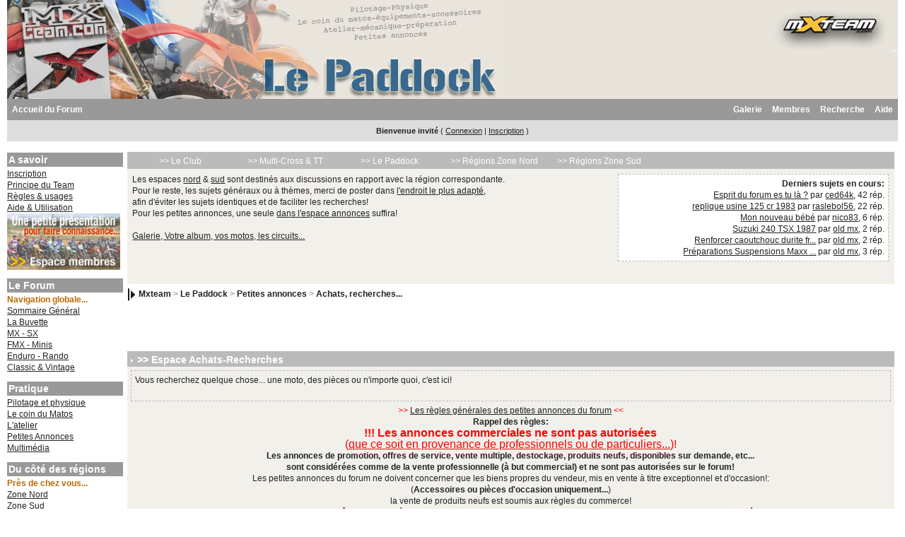

--- FILE ---
content_type: text/html; charset=ISO-8859-1
request_url: http://www.mxteam.com/forums/index.php?s=f01fa00833c14a0174580371120949e8&showforum=47
body_size: 10370
content:
<!DOCTYPE html PUBLIC "-//W3C//DTD XHTML 1.0 Transitional//EN" "http://www.w3.org/TR/xhtml1/DTD/xhtml1-transitional.dtd"> 
<html xml:lang="en" lang="en" xmlns="http://www.w3.org/1999/xhtml">
<head>
<meta http-equiv="content-type" content="text/html; charset=iso-8859-1" />
<link rel="shortcut icon" href="favicon.ico" />
<title>Mxteam -> Achats, recherches... - Le paddock, mécanique, préparation, pièces, accessoires, pilotage, petites annonces...!</title>
<meta name="description" content="forum communautaire motocross et tout-terrain, information, actualité, mxforum.fr, supercross, Off-Road MX vintage TT">
<meta name="keywords" content="motocross, forum mx, mx team, mxteam, moto, enduro, off-road, forum tout-terrain, mx, supercross, sx, mxgp, mondial mx, freestyle, fmx, sidecarcross, ffm, ufolep, ligues, actualite du motocross, forum motocross, vintage mx, junior,elite, cadet, veteran, mini vert, family cross, motocross a l'ancienne">
<meta name="Author" content="jeanjacques _arobase_ mxteam.com">
<meta name="Copyright" content="jean-jacques Loriau - mxteam.com">
 
<style type="text/css" media="all">

@import url(http://www.mxteam.com/forums/style_images/css_27.css);

</style>
 
</head> 
<body>
<!--ipb.javascript.start-->
<script type="text/javascript">
 //<![CDATA[
 var ipb_var_st            = "0";
 var ipb_lang_tpl_q1       = "Veuillez saisir un numéro de page à atteindre entre 1 et";
 var ipb_var_s             = "92636b8491c6de053bbc6c38cc796219";
 var ipb_var_phpext        = "php";
 var ipb_var_base_url      = "http://www.mxteam.com/forums/index.php?s=92636b8491c6de053bbc6c38cc796219&";
 var ipb_var_image_url     = "style_images/ip.boardMX08";
 var ipb_input_f           = "47";
 var ipb_input_t           = "0";
 var ipb_input_p           = "0";
 var ipb_var_cookieid      = "";
 var ipb_var_cookie_domain = ".mxteam.com";
 var ipb_var_cookie_path   = "/";
 var ipb_md5_check         = "880ea6a14ea49e853634fbdc5015a024";
 var ipb_new_msgs          = 0;
 var use_enhanced_js       = 1;
 var use_charset           = "iso-8859-1";
 var ipb_myass_chars_lang  = "Pas assez de caract&egrave;res";
 var ajax_load_msg		   = "Chargement du contenu...";
 //]]>
</script>
<script type="text/javascript" src='jscripts/ips_ipsclass.js'></script>
<script type="text/javascript" src='jscripts/ipb_global.js'></script>
<script type="text/javascript" src='jscripts/ips_menu.js'></script>
<script type="text/javascript" src='style_images/ip.boardMX08/folder_js_skin/ips_menu_html.js'></script>
<script type="text/javascript" src='cache/lang_cache/fr00746/lang_javascript.js'></script>
<script type="text/javascript">
//<![CDATA[
var ipsclass = new ipsclass();
ipsclass.init();
ipsclass.settings['do_linked_resize'] = parseInt( "1" );
ipsclass.settings['resize_percent']   = parseInt( "50" );
//]]>
</script>
<!--ipb.javascript.end-->
	<div id="logostrip"><a href='http://www.mxteam.com/forums/index.php?s=92636b8491c6de053bbc6c38cc796219&amp;'><!--ipb.logo.start--><img src='style_images/ip.boardMX08/logo-mxteam.png' style='vertical-align:top' alt='mxteam.com' border='0' /><!--ipb.logo.end--></a>
              <div id="banniere"><a href="http://www.mxteam.com/forums/index.php?autocom=gallery"><!--banniere.start--><img src='style_images/ip.boardMX08/bannierephotos1.png' style='vertical-align:top' alt='mxteam' border='0' /><!--banniere.end--></a></div>
        </div>
	<div id="submenu">
		<!--ipb.leftlinks.start-->
		<div id='submenu_left'>
		
			<a href="http://www.mxteam.com">Accueil du Forum </a>
		
			
		<!--IBF.RULES-->
		</div>
		<!--ipb.leftlinks.end-->
		<!--ipb.rightlinks.start-->
		<div id='submenu_right'>
			<a href="http://www.mxteam.com/forums/index.php?s=92636b8491c6de053bbc6c38cc796219&amp;act=Help">Aide</a>
			<a href="http://www.mxteam.com/forums/index.php?s=92636b8491c6de053bbc6c38cc796219&amp;act=Search&amp;f=47" id="ipb-tl-search">Recherche</a>
			<a href="http://www.mxteam.com/forums/index.php?s=92636b8491c6de053bbc6c38cc796219&amp;act=Members">Membres</a>
			
			
				<div class='ipb-top-right-link'><a href="http://www.mxteam.com/forums/index.php?s=92636b8491c6de053bbc6c38cc796219&amp;autocom=gallery">Galerie</a></div>
			
			<div class='popupmenu-new' id='ipb-tl-search_menu' style='display:none;width:210px'>
				<form action="http://www.mxteam.com/forums/index.php?s=92636b8491c6de053bbc6c38cc796219&amp;act=Search&amp;CODE=01" method="post">
					<input type='hidden' name='forums' id='gbl-search-forums' value='all' /> 
					<input type="text" size="20" name="keywords" id='ipb-tl-search-box' />
					<input class="button" type="image" style='border:0px' src="style_images/ip.boardMX08/login-button.gif" />
					
						<br /><input type='checkbox' id='gbl-search-checkbox' value='1' onclick='gbl_check_search_box()' checked='checked' /> Ne chercher que dans ce forum&nbsp;?
					
				</form>
				<div style='padding:4px'>
					<a href='http://www.mxteam.com/forums/index.php?s=92636b8491c6de053bbc6c38cc796219&amp;act=Search'>Plus d&#039;options de recherche</a>
				</div>
			</div>
			<script type="text/javascript">
				ipsmenu.register( "ipb-tl-search", 'document.getElementById("ipb-tl-search-box").focus();' );
				gbl_check_search_box();
			</script>
		</div>
		<!--ipb.rightlinks.end-->
	</div>

<script type="text/javascript" src='jscripts/ips_xmlhttprequest.js'></script>
<script type="text/javascript" src='jscripts/ipb_global_xmlenhanced.js'></script>
<script type="text/javascript" src='jscripts/dom-drag.js'></script>
<div id='get-myassistant' style='display:none;width:400px;text-align:left;'>
<div class="borderwrap">
 <div class='maintitle' id='myass-drag' title='Cliquez et laissez appuyer pour d&eacute;placer cette fen&ecirc;tre'>
  <div style='float:right'><a href='#' onclick='document.getElementById("get-myassistant").style.display="none"; return false;' title='Fermer la fen&ecirc;tre'>[X]</a></div>
  <div>Mon Assistant</div>
 </div>
 <div id='myass-content' style='overflow-x:auto;'></div>
 </div>
</div>
<!-- Loading Layer -->
<div id='loading-layer' style='display:none'>
	<div id='loading-layer-shadow'>
	   <div id='loading-layer-inner'>
	 	<img src='style_images/ip.boardMX08/loading_anim.gif' border='0' alt='Chargement en cours...' />
		<span style='font-weight:bold' id='loading-layer-text'>Chargement en cours...</span>
	    </div>
	</div>
</div>
<!-- / Loading Layer -->
<!-- Msg Layer -->
<div id='ipd-msg-wrapper'>
	<div id='ipd-msg-title'>
		<a href='#' onclick='document.getElementById("ipd-msg-wrapper").style.display="none"; return false;'><img src='style_images/ip.boardMX08/close.png' alt='X' title='Close Window' class='ipd' /></a> &nbsp; <strong>Message</strong>
	</div>
	<div id='ipd-msg-inner'><span style='font-weight:bold' id='ipd-msg-text'></span><div class='pp-tiny-text'>(Message automatiquement ferm&eacute; dans 2 secondes)</div></div>
</div>
<!-- Msg Layer -->

<!-- / End board header -->

<div id="userlinksguest">
	<p class="pcen"><b>Bienvenue invit&eacute;</b> ( <a href="http://www.mxteam.com/forums/index.php?s=92636b8491c6de053bbc6c38cc796219&amp;act=Login&amp;CODE=00">Connexion</a> | <a href="http://www.mxteam.com/forums/index.php?s=92636b8491c6de053bbc6c38cc796219&amp;act=Reg&amp;CODE=00">Inscription</a> )







	</p>
</div>
<table style="text-align: left; width: 100%; height: auto;"
 border="0" cellpadding="0" cellspacing="0";>
  <tbody>
    <tr>
      <td style="vertical-align: top; width: 165px; ">
      <!-- menu left -->
      <!--included content-->
<!-- conteneurgauche integration -->
 

 <div class="conteneurgauche"><br>

<p class="boxtitre">A savoir</p>

<p class="box">
<a
 href="http://www.mxteam.com/forums/index.php?showtopic=1392">Inscription</a><br>
<a href="http://mxteam.com/infos/principe.php">Principe du Team</a><br>
<a href="http://mxteam.com/infos/regles.php">Règles
&amp; usages</a><br>
<a href="http://www.mxteam.com/forums/index.php?act=Help">Aide
&amp; Utilisation</a><br>
<a href="http://mxteam.com/forums/index.php?showforum=31">
<img alt="espace_membres" HEIGHT="80" WIDTH="160" BORDER="0" src="http://mxteam.com/bannieres/espace_membres.jpg"></a>
</p>
<p class="boxtitre">Le
Forum</p>
<p class="box">
<span class="titre">Navigation globale...</span>
<br>
<a href="http://mxteam.com/forums/index.php?act=idx">Sommaire
Général</a><br>
<a
 href="http://mxteam.com/forums/index.php?showforum=1">La
Buvette</a> <span
 class="titre"></span><br>
<a
 href="http://mxteam.com/forums/index.php?showforum=3">MX
- SX</a><br>
<a
 href="http://mxteam.com/forums/index.php?showforum=40">FMX
- Minis</a><br>
<a
 href="http://mxteam.com/forums/index.php?showforum=44">Enduro
- Rando</a><br>
<a
 href="http://mxteam.com/forums/index.php?showforum=8">Classic
&amp; Vintage</a><br>
</p>
<p class="boxtitre">Pratique</p>
<p class="box">
<a
 href="http://mxteam.com/forums/index.php?showforum=51">Pilotage et physique</a><br>
<a
 href="http://mxteam.com/forums/index.php?showforum=39">Le coin du Matos</a><br>
<a
 href="http://mxteam.com/forums/index.php?showforum=2">L'atelier</a><br>
<a
 href="http://mxteam.com/forums/index.php?showforum=46">Petites
Annonces</a><br>
<a
 href="http://mxteam.com/forums/index.php?showforum=34">Multimédia</a>
<br>
</p>
<p class="boxtitre">Du côté des régions</p>
<p class="box">
<span class="titre">Près de chez vous...</span><br>
<a
 href="http://mxteam.com/forums/index.php?showforum=58">Zone
Nord</a><br>
<a
 href="http://mxteam.com/forums/index.php?showforum=59">Zone Sud</a>
<br><br>
<script type="text/javascript"><!--
google_ad_client = "pub-6374159016628581";
/* 160x90, date de création 17/12/09 */
google_ad_slot = "1077620354";
google_ad_width = 160;
google_ad_height = 90;
//-->
</script>
<script type="text/javascript"
src="http://pagead2.googlesyndication.com/pagead/show_ads.js">
</script>

<p class="boxtitre">Liens Utiles</p>
<p class="box">
<br>
<b><a href="http://www.mxteam.com/forums/index.php?showtopic=11037">>> Calendrier 2017 <<</a></b>
<br>
<b><a href="http://www.ffmoto.org/page/casm/2/CE8865FC-550EA50A-0015DD61-14B3083B" target="_blank">>> Info CASM / FFM</a></b>
<br>
<a href="https://www.service-public.fr/particuliers/vosdroits/F20634" target="_blank">>> Déclarer les motos non homologuées</a>
<br>
<a href="https://mdel.mon.service-public.fr/mademarchev5/sfjsp?interviewID=DICEM" target="_blank">>> Déclaration en ligne</a>
<br>

<hr>
</p>
<br>
<p class="box">
<!-- SiteSearch Google -->
<form method="get" action="http://www.google.fr/custom" target="google_window">
<table border="0" bgcolor="#ffffff">
<tr><td nowrap="nowrap" valign="top" align="left" height="32">
<a href="http://www.google.com/">
<img src="http://www.google.com/logos/Logo_25wht.gif"
border="0" alt="Google"></img></a>
<br/>
<input type="hidden" name="domains" value="mxteam.com"></input>
<input type="text" name="q" size="15" maxlength="150" value=""></input>
</td></tr>
<tr>
<td nowrap="nowrap">
<table>
<tr>
<td>
<input type="radio" name="sitesearch" value="" checked="checked"></input>
<font size="-1" color="#000000">Web</font>
</td>
<td>
<input type="radio" name="sitesearch" value="mxteam.com"></input>
<font size="-1" color="#000000">mxteam</font>
</td>
</tr>
</table>
<input type="submit" name="sa" value="Rechercher"></input>
<input type="hidden" name="client" value="pub-6374159016628581"></input>
<input type="hidden" name="forid" value="1"></input>
<input type="hidden" name="ie" ></input>
<input type="hidden" name="oe"></input>
<input type="hidden" name="cof" value="GALT:#333399;GL:1;DIV:#333399;VLC:FF9900;AH:center;BGC:FFFFFF;LBGC:FFFFFF;ALC:333399;LC:333399;T:000000;GFNT:FF9900;GIMP:FF9900;LH:40;LW:100;L:http://mxteam.com/bannieres/ban110x40_01.gif;S:http://;LP:1;FORID:1;"></input>
<input type="hidden" name="hl" value="fr"></input>
</td></tr></table>
</form>
<!-- SiteSearch Google -->
</p>
<br>

<script type="text/javascript"><!--
google_ad_client = "pub-6374159016628581";
/* 160x600, date de création 17/12/09 */
google_ad_slot = "6605462110";
google_ad_width = 160;
google_ad_height = 600;
//-->
</script>
<script type="text/javascript"
src="http://pagead2.googlesyndication.com/pagead/show_ads.js">
</script>

<br>


</div>
<!-- fin conteneurgauche integration -->

<!--/ included content-->
      <!-- fin menu left -->
</td>
      <td style="vertical-align: top; width: auto;">
<div id="ipbwrapper">

 <div id="bloc1">
<!-- menu central -->
<!--included content-->
<div id="outside"><ul id="navigation-1">   <li><a href="index.php?showforum=55" title="Le club" target="_self" >>> Le Club</a>      <ul class="navigation-2">         <li><a href="index.php?showforum=1" title="Le comptoir, pour discuter hors moto!" target="_self" >La buvette</a></li>         <li><a href="index.php?showforum=31" title="Espaces membres, le coin des présentations et infos du forum!" target="_self" >Espace membres</a></li>         <li><a href="index.php?showforum=34" title="Le coin multimedia, informatique, jeux, videos, dvd..." target="_self" >Multimedia</a></li>      </ul>   </li>   <li><a href="index.php?showforum=56" title="Discussions générales Multi-Cross et Tout-Terrain" target="_self" >>> Multi-Cross & TT</a>      <ul class="navigation-2">         <li><a href="index.php?showforum=3" title="Forum général MX-SX" target="_self" >MX-SX général</a></li>         <li><a href="index.php?showforum=40" title="Forum général minis, freeride, fmx & co" target="_self" >Minis-fmx-freeride</a></li>         <li><a href="index.php?showforum=44" title="Forum général enduro, Rando, OffRoad, TT" target="_self" >Enduro-Rando-TT</a></li>         <li><a href="index.php?showforum=8" title="Forum général Classic & Vintage, le coin des anciennes!" target="_self" >VMX-Classic-Rétro</a></li>      </ul>   </li>   <li><a href="index.php?showforum=57" title="Le paddock: le coin pratique" target="_self" >>> Le Paddock</a>      <ul class="navigation-2">         <li><a href="index.php?showforum=51" title="La salle de sport et d'entrainement!" target="_self" >Physique-Pilotage</a></li>         <li><a href="index.php?showforum=39" title="Matériel, équipement, test et essais!" target="_self" >Le coin du Matos</a></li>         <li><a href="index.php?showforum=2" title="Le coin mécanique, préparation, réparation..." target="_self" >L'Atelier Général</a></li>         <li><a href="index.php?showforum=46" title="Vente ou achats motos, accessoires et autres... d'occasion!" target="_self" >Petites annonces</a>                <ul class="navigation-3">                   <li><a href="index.php?showforum=43" title="Vente motos d'occasion" target="_self" >Vente motos</a></li>                   <li><a href="index.php?showforum=45" title="Vente pièces et accessoires d'occasion" target="_self" >Pièces accessoires</a></li>                   <li><a href="index.php?showforum=47" title="Achat recherche moto-pièces-accessoires" target="_self" >Achat-Recherche</a></li>                   <li><a href="index.php?showforum=48" title="Vente divers, hors motos" target="_self" >Vente divers</a></li>                   <li><a href="index.php?showforum=62" title="Vente/achat Vintage, motos pièces anciennes... " target="_self" >Annonces Vintage</a></li>                   <li><a href="index.php?showforum=63" title="Annonces concernant les motos volées!" target="_self" >!!! Motos volées !!!</a></li>              </ul>         </li>      </ul>   </li>   <li><a href="index.php?showforum=58" title="Près de chez vous, côté nord!" target="_self" >>> Régions Zone Nord</a>      <ul class="navigation-2">         <li><a href="index.php?showforum=11" title="Alsace-Champagne-Lorraine..." target="_self" >Grand Est</a></li>         <li><a href="index.php?showforum=9" title="Bourgogne" target="_self" >Bourgogne</a></li>         <li><a href="index.php?showforum=10" title="Bretagne" target="_self" >Bretagne</a></li>         <li><a href="index.php?showforum=15" title="Flandres...Nord-Pas-de-Calais " target="_self" >Flandres/Nord-PdC</a></li>         <li><a href="index.php?showforum=12" title="Franche-Comté" target="_self" >Franche-Comté</a></li>         <li><a href="index.php?showforum=13" title="Ile-de-France" target="_self" >Ile de France</a></li>         <li><a href="index.php?showforum=17" title="Pays-de-la-Loire" target="_self" >Pays de Loire</a></li>         <li><a href="index.php?showforum=16" title="Normandie" target="_self" >Normandie</a></li>         <li><a href="index.php?showforum=18" title="Picardie" target="_self" >Picardie</a></li>      </ul>   </li>   <li><a href="index.php?showforum=59" title="Près de chez vous...côté sud!" target="_self" >>> Régions Zone Sud</a>      <ul class="navigation-2">         <li><a href="index.php?showforum=19" title="Aquitaine & Sud Ouest" target="_self" >Aquitaine & Sud Ouest</a></li>         <li><a href="index.php?showforum=20" title="Auvergne" target="_self" >Auvergne</a></li>         <li><a href="index.php?showforum=21" title="Centre" target="_self" >Centre</a></li>         <li><a href="index.php?showforum=22" title="Dauphiné-Savoie" target="_self" >Dauphiné-Savoie</a></li>         <li><a href="index.php?showforum=23" title="Languedoc-Roussillon" target="_self" >Languedoc-Roussillon</a></li>         <li><a href="index.php?showforum=24" title="Limousin" target="_self" >Limousin</a></li>         <li><a href="index.php?showforum=25" title="Lyonnais" target="_self" >Lyonnais</a></li>         <li><a href="index.php?showforum=26" title="Midi-Pyrénées" target="_self" >Midi-Pyrénées</a></li>         <li><a href="index.php?showforum=27" title="Poitou-Charentes" target="_self" >Poitou-Charentes</a></li>         <li><a href="index.php?showforum=28" title="Provence-Côte-d'Azur-Sud Est" target="_self" >Provence & Sud Est</a></li>      </ul>   </li></ul></div>

<!--/ included content-->
<!-- fin menu central -->

<table style="text-align: left; width: 100%;" border="0"
 cellpadding="5" cellspacing="2">
  <tbody>
    <tr>
      <td style="text-align: left; width: auto; vertical-align: top;">Les espaces <a href="http://mxteam.com/forums/index.php?showforum=58">nord</a> & <a href="http://mxteam.com/forums/index.php?showforum=59">sud</a> sont destinés aux discussions en rapport avec la région correspondante.<br>
Pour le reste, les sujets généraux ou à thèmes, merci de poster dans <a href="http://mxteam.com/forums/index.php">l'endroit le plus adapté</a>,<br> afin d'éviter les sujets identiques et de faciliter les recherches!<br>
Pour les petites annonces, une seule <a href="http://mxteam.com/forums/index.php?showforum=46">dans l'espace annonces</a> suffira!
<br><br>
<!--included content-->
<a href="http://www.mxteam.com/forums/index.php?autocom=gallery">Galerie, Votre album, vos motos, les circuits...</a> <br><br>


<!--/ included content-->
<br><br>



</td>
      <td style="text-align: right; vertical-align: top;"><div id="lastpost"><b>Derniers sujets en cours:</b><br><!--included content-->

<a href="http://www.mxteam.com/forums/index.php?showtopic=69904&view=getnewpost">Esprit du forum es tu là ?</a> par 
<a href="http://www.mxteam.com/forums/index.php?showuser=7693">ced64k</a>, 42 rép.<br>

<a href="http://www.mxteam.com/forums/index.php?showtopic=69914&view=getnewpost">replique usine 125 cr 1983</a> par 
<a href="http://www.mxteam.com/forums/index.php?showuser=17809">raslebol56</a>, 22 rép.<br>

<a href="http://www.mxteam.com/forums/index.php?showtopic=69956&view=getnewpost">Mon nouveau bébé</a> par 
<a href="http://www.mxteam.com/forums/index.php?showuser=11815">nico83</a>, 6 rép.<br>

<a href="http://www.mxteam.com/forums/index.php?showtopic=69949&view=getnewpost">Suzuki 240 TSX 1987</a> par 
<a href="http://www.mxteam.com/forums/index.php?showuser=346">old mx</a>, 2 rép.<br>

<a href="http://www.mxteam.com/forums/index.php?showtopic=69950&view=getnewpost">Renforcer caoutchouc durite fr...</a> par 
<a href="http://www.mxteam.com/forums/index.php?showuser=346">old mx</a>, 2 rép.<br>

<a href="http://www.mxteam.com/forums/index.php?showtopic=69952&view=getnewpost">Préparations Suspensions Maxx ...</a> par 
<a href="http://www.mxteam.com/forums/index.php?showuser=346">old mx</a>, 3 rép.<br>

<!--/ included content--></div>
<br>
<!-- zone souslastpost -->
      <!--included content-->
<div align="left">

</div>
<!--/ included content-->
      <!-- fin souslastpost -->

</td>
    </tr>
  </tbody>
</table>

   </div>
<div id="navstrip"><img src='style_images/ip.boardMX08/nav.gif' border='0'  alt='&gt;' />&nbsp;<a href='http://www.mxteam.com/forums/index.php?s=92636b8491c6de053bbc6c38cc796219&amp;act=idx'>Mxteam</a>&nbsp;>&nbsp;<a href='http://www.mxteam.com/forums/index.php?s=92636b8491c6de053bbc6c38cc796219&amp;showforum=57'>Le Paddock</a>&nbsp;>&nbsp;<a href='http://www.mxteam.com/forums/index.php?s=92636b8491c6de053bbc6c38cc796219&amp;showforum=46'>Petites annonces</a>&nbsp;>&nbsp;<a href='http://www.mxteam.com/forums/index.php?s=92636b8491c6de053bbc6c38cc796219&amp;showforum=47'>Achats, recherches...</a></div>
<!--IBF.NEWPMBOX-->
<div align="right">
<script type="text/javascript"><!--
google_ad_client = "pub-6374159016628581";
google_ad_width = 468;
google_ad_height = 60;
google_ad_format = "468x60_as";
google_ad_type = "text";
google_ad_channel = "";
google_color_border = "FFFFFF";
google_color_bg = "FFFFFF";
google_color_link = "993333";
google_color_text = "000000";
google_color_url = "FF9900";
//-->
</script>
<script type="text/javascript"
  src="http://pagead2.googlesyndication.com/pagead/show_ads.js">
</script>
</div>

<!-- Show FAQ/Forum Rules -->
<div class="rules" style='margin-bottom:4px;'>
	<h3><img src='style_images/ip.boardMX08/nav_m.gif' border='0'  alt='&gt;' width='8' height='8' />&nbsp;>>  Espace Achats-Recherches </h3>
	<p>Vous recherchez quelque chose... une moto, des pièces ou n'importe quoi, c'est ici!<br /><br /><div align='center'><!--coloro:#ff0000--><span style="color:#ff0000"><!--/coloro-->>> <a href="http://www.mxteam.com/forums/index.php?showforum=46" target="_blank">Les règles générales des petites annonces du forum</a> <<<!--colorc--></span><!--/colorc--><br /><b>Rappel des règles:</b><br /><!--sizeo:3--><span style="font-size:12pt;line-height:100%"><!--/sizeo--><b><!--coloro:#ff0000--><span style="color:#ff0000"><!--/coloro-->!!! Les annonces commerciales ne sont pas autorisées<!--colorc--></span><!--/colorc--></b><!--sizec--></span><!--/sizec--><!--sizeo:3--><span style="font-size:12pt;line-height:100%"><!--/sizeo--><!--coloro:#ff0000--><span style="color:#ff0000"><!--/coloro--><br />(<u>que ce soit en provenance de professionnels ou de particuliers...</u>)!<!--colorc--></span><!--/colorc--><!--sizec--></span><!--/sizec--><br /><b>Les annonces de promotion, offres de service, vente multiple, destockage, produits neufs, disponibles sur demande, etc... <br />sont considérées comme de la vente professionnelle (à but commercial) et ne sont pas autorisées sur le forum!</b><br />Les petites annonces du forum ne doivent concerner que les biens propres du vendeur, mis en vente à titre exceptionnel et d'occasion!:<br />(<b>Accessoires ou </b><b>pièces d'occasion uniquement...</b>)<br />la vente de produits neufs est soumis aux règles du commerce!<br /><!--coloro:#800080--><span style="color:#800080"><!--/coloro--><b>>> Les annonces doivent être poster intégralement, pas de lien vers une annonce externe, site d'annonce ou de vente aux enchères! <<</b><!--colorc--></span><!--/colorc--><br /><i>Toute annonce ne répondant pas à ces critères sera susceptible d'être supprimée sans avis! Merci de votre compréhension!!</i><i><br /></i></div></p>
</div>
<!-- End FAQ/Forum Rules --><script language="javascript" type="text/javascript">
<!--
var unselectedbutton  = "style_images/ip.boardMX08/topic_unselected.gif";
var selectedbutton    = "style_images/ip.boardMX08/topic_selected.gif";
var lang_gobutton     = "avec ceux sélectionnés";
var lang_suredelete   = "u00CAtes-vous su00FBr de vouloir supprimer ces messages ?";
var lang_otherpage    = "depuis d'autres pages";
var lang_clickhold    = "Cliquez et laissez appuyé pour éditer le titre";
var perm_can_edit     = 0;
var perm_can_open     = 0;
var perm_can_close    = 0;
var perm_max_length   = 150;
// Set up img vars
var img_markers = {
	'bc_new.gif' : 'bc_nonew.gif',
	'bf_new.gif' : 'bf_nonew.gif',
	'br_new.gif' : 'br_nonew.gif'
};
var regex_markers = 'bc_new.gif|bf_new.gif|br_new.gif';
//-->
</script>
<script type="text/javascript" src="jscripts/ipb_forum.js"></script>
<!--IBF.SUBFORUMS-->
<table class='ipbtable' cellspacing="0">
	<tr>
		<td style='padding-left:0px' width="60%">&nbsp;</td>
		<td class='nopad' style='padding:0px 0px 5px 0px' align="right" nowrap="nowrap"><a href="http://www.mxteam.com/forums/index.php?s=92636b8491c6de053bbc6c38cc796219&amp;act=post&amp;do=new_post&amp;f=47"><img src='style_images/ip.boardMX08/t_new.gif' border='0'  alt='Start new topic' /></a></td>
	</tr>
</table>
<div class="borderwrap">
	<div class="maintitle">
	<!-- TABLE FIX FOR MOZILLA WRAPPING-->
	<table width='100%' cellspacing='0' cellpadding='0'>
	<tr>
	 <td width='99%'><div>Achats, recherches...</div></td>
	 <td width='1%' nowrap='nowrap' align='right'>
	  <div class='popmenubutton' id='forummenu-options'><a href='#forumoptions'>Options</a> <img src='style_images/ip.boardMX08/menu_action_down.gif' alt='V' title='Ouvrir le menu' border='0' /></div>
	 </td>
	</tr>
	</table>
   </div>
   <table class='ipbtable' cellspacing="0">
	<tr> 
		<th align="center">&nbsp;</th>
		<th align="center">&nbsp;</th>
		<th width="50%" nowrap="nowrap">Titre</th>
		<th width="7%" style="text-align:center" nowrap="nowrap">R&eacute;ponses</th>
		<th width="14%" style="text-align:center" nowrap="nowrap">Auteur</th>
		<th width="7%" style="text-align:center" nowrap="nowrap">Lectures</th>
		<th width="22%" nowrap="nowrap">Derni&egrave;re action</th>

	</tr>
	<!-- Forum page unique top -->
	<!--IBF.ANNOUNCEMENTS--><tr> 
	<td class="row2" colspan="8" align="center">
		<br />
		<b>Aucun sujet n&#039;a &eacute;t&eacute; trouv&eacute;. C&#039;est soit parce qu&#039;il n&#039;y a pas de sujet dans ce forum, soit que les sujets sont plus anciens que la date de s&eacute;lection courante.</b>
		<br /><br />
	</td>
</tr><tr>
			<td colspan="8" class="darkrow1">
				<table class='ipbtable' cellspacing="0">
					<tr>
						<td width="50%" class="nopad">
							<form action="http://www.mxteam.com/forums/index.php?s=92636b8491c6de053bbc6c38cc796219&amp;" method="post" name="search">
								<input type="hidden" name="forums" value="47" />
								<input type="hidden" name="cat_forum" value="forum" />
								<input type="hidden" name="act" value="Search" />
								<input type="hidden" name="joinname" value="1" />
								<input type="hidden" name="CODE" value="01" />
								<input type="text" size="30" name="keywords" value="Saisissez des mots cl&eacute;s" onfocus="this.value = '';" /> <input type="submit" value="Rechercher" class="button" />
							</form>
						</td>

					</tr>
				</table>
			</td>
		</tr>
		<tr> 
			<td class="catend" colspan="8"><!-- no content --></td>
		</tr>
	</table>
</div>
<table class='ipbtable' cellspacing="0">
	<tr>
		<td style='padding-left:0px' width="50%" nowrap="nowrap">&nbsp;</td>
		<td class='nopad' style='padding:5px 0px 5px 0px' align="right" width="50%"><a href="http://www.mxteam.com/forums/index.php?s=92636b8491c6de053bbc6c38cc796219&amp;act=post&amp;do=new_post&amp;f=47"><img src='style_images/ip.boardMX08/t_new.gif' border='0'  alt='Start new topic' /></a></td>
	</tr>
</table>
<div class="borderwrap">
	<div class="formsubtitle">8 utilisateur(s) sur ce forum (8 invit&eacute;(s) et 0 utilisateur(s) anonyme(s))</div>
	<div class="row1" style='padding: 4px'>0 membre(s)&nbsp;: </div>
</div>
<br />
<div class="activeusers">
	<div class="row2">
		<table class='ipbtable' cellspacing="0">
			<tr>
				<td width="5%" nowrap="nowrap">
					<img src='style_images/ip.boardMX08/f_norm.gif' border='0'  alt='New Posts' />&nbsp;&nbsp;<span class="desc">Sujet ouvert (nouvelles r&eacute;ponses)</span>
					<br /><img src='style_images/ip.boardMX08/f_norm_no.gif' border='0'  alt='No New Posts' />&nbsp;&nbsp;<span class="desc">Sujet ouvert (pas de nouvelle r&eacute;ponse)</span>
					<br /><img src='style_images/ip.boardMX08/f_hot.gif' border='0'  alt='Hot topic' />&nbsp;&nbsp;<span class="desc">Sujet chaud (nouvelles r&eacute;ponses)</span>
					<br /><img src='style_images/ip.boardMX08/f_hot_no.gif' border='0'  alt='No new' />&nbsp;&nbsp;<span class="desc">Sujet chaud (pas de nouvelle r&eacute;ponse)</span>&nbsp;
				</td>
				<td width="5%" nowrap="nowrap">
					<img src='style_images/ip.boardMX08/f_poll.gif' border='0'  alt='Poll' />&nbsp;&nbsp;<span class="desc">Sondage (nouveaux votes)</span>
					<br /><img src='style_images/ip.boardMX08/f_poll_no.gif' border='0'  alt='No new votes' />&nbsp;&nbsp;<span class="desc">Sondage (pas de nouveau vote)</span>
					<br /><img src='style_images/ip.boardMX08/f_closed.gif' border='0'  alt='Closed' />&nbsp;&nbsp;<span class="desc">Sujet ferm&eacute;</span>
					<br /><img src='style_images/ip.boardMX08/f_moved.gif' border='0'  alt='Moved' />&nbsp;&nbsp;<span class="desc">Sujet d&eacute;plac&eacute;</span>
				</td>
				<td align="right" width="90%">
					<form onsubmit="if(document.jumpmenu.f.value == -1){return false;}" action='http://www.mxteam.com/forums/index.php?s=92636b8491c6de053bbc6c38cc796219&amp;act=SF' method='get' name='jumpmenu'>
			             <input type='hidden' name='act' value='SF' />
<input type='hidden' name='s' value='92636b8491c6de053bbc6c38cc796219' />
			             <select name='f' onchange="if(this.options[this.selectedIndex].value != -1){ document.jumpmenu.submit() }" class='dropdown'>
			             <optgroup label="Atteindre une page">
			              <option value='sj_home'>Accueil des forums</option>
			              <option value='sj_search'>Recherche</option>
			              <option value='sj_help'>Aide</option>
			             </optgroup>
			             <optgroup label="Changer de forum"><option value="55">le club</option>
<option value="1">&nbsp;&nbsp;&#0124;-- La buvette</option>
<option value="31">&nbsp;&nbsp;&#0124;-- Espace membres: Présentations, infos du forum...</option>
<option value="34">&nbsp;&nbsp;&#0124;-- Le coin multimédia</option>
<option value="56">Infos générales Multi-Cross et Tout-Terrain</option>
<option value="3">&nbsp;&nbsp;&#0124;-- MX et SX</option>
<option value="40">&nbsp;&nbsp;&#0124;-- Minis - FMX - Freeride</option>
<option value="44">&nbsp;&nbsp;&#0124;-- Off Road et banderoles</option>
<option value="8">&nbsp;&nbsp;&#0124;-- VMX - Classic &amp; Vintage</option>
<option value="61">&nbsp;&nbsp;&#0124;---- Petites annonces &quot;classic vintage&quot;...</option>
<option value="57">Le Paddock</option>
<option value="51">&nbsp;&nbsp;&#0124;-- Pilotage et physique</option>
<option value="39">&nbsp;&nbsp;&#0124;-- Le coin du Matos</option>
<option value="2">&nbsp;&nbsp;&#0124;-- L&#39;atelier</option>
<option value="46">&nbsp;&nbsp;&#0124;-- Petites annonces</option>
<option value="43">&nbsp;&nbsp;&#0124;---- Vente motos</option>
<option value="45">&nbsp;&nbsp;&#0124;---- Vente pièces &amp; accessoires</option>
<option value="47" selected="selected">&nbsp;&nbsp;&#0124;---- Achats, recherches...</option>
<option value="48">&nbsp;&nbsp;&#0124;---- Vente divers (hors motos et accessoires)</option>
<option value="62">&nbsp;&nbsp;&#0124;---- Annonces Classic Vintage</option>
<option value="63">&nbsp;&nbsp;&#0124;---- Motos volées...</option>
<option value="58">Du côté des ligues et des régions - zone nord</option>
<option value="11">&nbsp;&nbsp;&#0124;-- Grand Est: Alsace-Champagne-Lorraine...</option>
<option value="9">&nbsp;&nbsp;&#0124;-- Bourgogne</option>
<option value="10">&nbsp;&nbsp;&#0124;-- Bretagne</option>
<option value="15">&nbsp;&nbsp;&#0124;-- Flandres/Nord-Pas-de-Calais</option>
<option value="12">&nbsp;&nbsp;&#0124;-- Franche-Comté</option>
<option value="13">&nbsp;&nbsp;&#0124;-- Ile-de-France</option>
<option value="17">&nbsp;&nbsp;&#0124;-- Pays-de-la-Loire</option>
<option value="16">&nbsp;&nbsp;&#0124;-- Normandie</option>
<option value="18">&nbsp;&nbsp;&#0124;-- Picardie</option>
<option value="59">Du côté des ligues et des régions - zone sud</option>
<option value="19">&nbsp;&nbsp;&#0124;-- Aquitaine - Sud Ouest</option>
<option value="20">&nbsp;&nbsp;&#0124;-- Auvergne</option>
<option value="21">&nbsp;&nbsp;&#0124;-- Centre</option>
<option value="22">&nbsp;&nbsp;&#0124;-- Dauphiné-Savoie</option>
<option value="23">&nbsp;&nbsp;&#0124;-- Languedoc-Roussillon</option>
<option value="24">&nbsp;&nbsp;&#0124;-- Limousin</option>
<option value="25">&nbsp;&nbsp;&#0124;-- Lyonnais</option>
<option value="26">&nbsp;&nbsp;&#0124;-- Midi-Pyrénées</option>
<option value="27">&nbsp;&nbsp;&#0124;-- Poitou-Charentes</option>
<option value="28">&nbsp;&nbsp;&#0124;-- Provence-Côte-d&#39;Azur</option>
</optgroup>
</select>&nbsp;<input type='submit' value='Ok' class='button' /></form><br /><br />
					<form action="http://www.mxteam.com/forums/index.php?s=92636b8491c6de053bbc6c38cc796219&amp;act=SF&amp;f=47&amp;st=0&amp;changefilters=1" method="post">
						<select name="sort_key"><option value='last_post' selected='selected'>Trier&nbsp;: Dernier message</option>
<option value='last_poster_name'>Trier&nbsp;: Dernier posteur</option>
<option value='title'>Trier&nbsp;: Titre du sujet</option>
<option value='starter_name'>Trier&nbsp;: Cr&eacute;ateur du sujet</option>
<option value='start_date'>Trier&nbsp;: Sujets cr&eacute;&eacute;s</option>
<option value='topic_hasattach'>Trier&nbsp;: Fichiers joints</option>
<option value='posts'>Trier&nbsp;: R&eacute;ponses</option>
<option value='views'>Trier&nbsp;: Lectures</option>
</select>
						<select name="sort_by"><option value='Z-A' selected='selected'>Z-A</option>
<option value='A-Z'>A-Z</option>
</select>
						<select name="prune_day"><option value='1'>Aujourd&#039;hui</option>
<option value='5'>Depuis 5 jours</option>
<option value='7'>Depuis 7 jours</option>
<option value='10'>Depuis 10 jours</option>
<option value='15'>Depuis 15 jours</option>
<option value='20'>Depuis 20 jours</option>
<option value='25'>Depuis 25 jours</option>
<option value='30'>Depuis 30 jours</option>
<option value='60'>Depuis 60 jours</option>
<option value='90' selected='selected'>Depuis 90 jours</option>
<option value='100'>Tout afficher</option>
</select>
						<select name="topicfilter"><option value='all' selected='selected'>Sujets&nbsp;: Tous</option>
<option value='open'>Sujets&nbsp;: Ouverts</option>
<option value='hot'>Sujets&nbsp;: Chauds</option>
<option value='poll'>Sujets&nbsp;: Sondages</option>
<option value='locked'>Sujets&nbsp;: Ferm&eacute;s</option>
<option value='moved'>Sujets&nbsp;: D&eacute;plac&eacute;s</option>
</select>
						<input type="submit" value="Ok" class="button" />
					<br /> <input type='checkbox' value='1' name='remember' class='checkbox' /> Se souvenir de ces options
					</form>
				</td>
			</tr>
		</table>
	</div>
</div>
<script type="text/javascript">
<!--
  menu_build_menu(
  "forummenu-options",
  new Array(

  			 img_item + " <a href='http://www.mxteam.com/forums/index.php?s=92636b8491c6de053bbc6c38cc796219&amp;act=Login&amp;CODE=04&amp;f=47&amp;fromforum=47'>Marquer le forum comme lu et revenir</a>",
  			 img_item + " <a href='http://www.mxteam.com/forums/index.php?s=92636b8491c6de053bbc6c38cc796219&amp;act=Login&amp;CODE=04&amp;f=47&amp;fromforum=0'>Marquer le forum comme lu et revenir &agrave; l&#039;index des forums</a>",
  			 img_item + " <a href='http://www.mxteam.com/forums/index.php?s=92636b8491c6de053bbc6c38cc796219&amp;act=usercp&amp;CODE=start_subs&amp;method=forum&amp;fid=47'>Suivre ce forum</a>"
		    ) );
//-->
 </script>
<br clear="all" />

<script type='text/javascript'>
//<![CDATA[
 // INIT links for editing
 
 if ( use_enhanced_js && perm_can_edit )
 {
 	forum_init_topic_links();
 }
//]]>
</script>
</td>
    </tr>
    <tr>
      <td>mxteam.com<br>
En ligne depuis 2003!
<br>
>> <a href="http://www.mxteam.com/forums/index.php?act=Help">Besoin d'aide...</a><br>
>> <a href="http://www.mxteam.com/forums/index.php?act=Help&CODE=01&HID=37">Infos contact</a><br>

</td>
      <td>
<!-- publicite bas -->
<div align="center">
<script type="text/javascript"><!--
google_ad_client = "pub-6374159016628581";
google_ad_width = 728;
google_ad_height = 90;
google_ad_format = "728x90_as";
google_ad_type = "text_image";
google_ad_channel = "";
google_color_border = "FFFFFF";
google_color_bg = "FFFFFF";
google_color_link = "993333";
google_color_text = "000000";
google_color_url = "FF9900";
//-->
</script>
<script type="text/javascript"
  src="http://pagead2.googlesyndication.com/pagead/show_ads.js">
</script>

&nbsp; &nbsp; &nbsp;

<script type="text/javascript"><!--
google_ad_client = "pub-6374159016628581";
/* 160x90, date de création 17/12/09 */
google_ad_slot = "8311218903";
google_ad_width = 160;
google_ad_height = 90;
//-->
</script>
<script type="text/javascript"
src="http://pagead2.googlesyndication.com/pagead/show_ads.js">
</script>
</div>
<!-- fin publicite bas -->
</td>
    </tr>
  </tbody>
</table>


<table cellspacing="0" id="gfooter">
	<tr>
		<td width="45%"> </td>
		<td width="10%" align="center" nowrap="nowrap"><a href="lofiversion/index.php/f47.html"><b>Version bas d&eacute;bit</b></a></td>
		<td width="45%" align="right" nowrap="nowrap">Nous sommes le : 1 Feb 26 à 23:52 </td>
	</tr>
</table>
<script type='text/javascript'>
//<![CDATA[
menu_do_global_init();
show_inline_messages();
// Uncomment this to fix IE png images
// causes page slowdown, and some missing images occasionally
// if ( is_ie )
// {
//	 ie_fix_png();
// }

//]]>
</script>
 
<!-- Copyright Information -->
        				  <div align='center' class='copyright'>
        				  	Powered By <a href='http://www.invisionboard.com' style='text-decoration:none' target='_blank'>IP.Board</a>
        				  	 &copy; 2026 &nbsp;<a href='http://www.invisionpower.com' style='text-decoration:none' target='_blank'>IPS, Inc</a>.
        				  </div>
		<!-- / Copyright -->
</div>

<script type="text/javascript">

  var _gaq = _gaq || [];
  _gaq.push(['_setAccount', 'UA-38703930-1']);
  _gaq.push(['_setDomainName', 'mxteam.com']);
  _gaq.push(['_trackPageview']);

  (function() {
    var ga = document.createElement('script'); ga.type = 'text/javascript'; ga.async = true;
    ga.src = ('https:' == document.location.protocol ? 'https://ssl' : 'http://www') + '.google-analytics.com/ga.js';
    var s = document.getElementsByTagName('script')[0]; s.parentNode.insertBefore(ga, s);
  })();

</script>

</body> 
</html>

--- FILE ---
content_type: text/html; charset=utf-8
request_url: https://www.google.com/recaptcha/api2/aframe
body_size: 265
content:
<!DOCTYPE HTML><html><head><meta http-equiv="content-type" content="text/html; charset=UTF-8"></head><body><script nonce="ct0p9UqwN2pGsnD5Cf25Yw">/** Anti-fraud and anti-abuse applications only. See google.com/recaptcha */ try{var clients={'sodar':'https://pagead2.googlesyndication.com/pagead/sodar?'};window.addEventListener("message",function(a){try{if(a.source===window.parent){var b=JSON.parse(a.data);var c=clients[b['id']];if(c){var d=document.createElement('img');d.src=c+b['params']+'&rc='+(localStorage.getItem("rc::a")?sessionStorage.getItem("rc::b"):"");window.document.body.appendChild(d);sessionStorage.setItem("rc::e",parseInt(sessionStorage.getItem("rc::e")||0)+1);localStorage.setItem("rc::h",'1769982764751');}}}catch(b){}});window.parent.postMessage("_grecaptcha_ready", "*");}catch(b){}</script></body></html>

--- FILE ---
content_type: text/css
request_url: http://www.mxteam.com/forums/style_images/ip.boardMX08/css_colors5.css
body_size: 2229
content:
/* This is a color-scheme stylesheet, allowing you to easily
 * override any styles (primarily colors) set in the main stylesheet.
 *  
 * CSS for IP.Board 2.3.0
 * Author: Rikki Tissier, original IP.Board CSS by James Mathias
 * Copyright: 2007 IPS, Inc, all rights reserved 
 *
 * All style attributes in alpha-numeric order starting from 0
 *
 * Adapted by Mxteam.com
 */

/* ------------------------ */
/* MAIN						*/

body {
	background: #fff;
	color: #222;
}

a {
	color: #222;
}

	a:hover {
		color: #BA6B05;
	}


/* ------------------------ */
/* HEADER/FOOTER 			*/

#logostrip {
        
        background-color: #e8e4db;
        background-image: url(logo-fond-paddock.jpg);
        background-repeat: no-repeat;
}

#banniere {
	margin-right: 0px;
	margin-top: 0px;
	padding: 0px;
}

#gfooter {
	background: #888888;
	color: #fff;
}

	#gfooter a:link,
	#gfooter a:visited {
		color: #fff;
	}

/* ------------------------	*/
/* SUBMENU 					*/

#submenu {
	background: #999999;
	color: #ffffff;
	font-weight: bold;
}

	#submenu a {
		color: #ffffff;
	}
	
		#submenu a:hover {
			background-color: #dddddd;
			color: #222;
		}
		
/* ------------------------	*/
/* MENU LEFT 					*/

.conteneurgauche { 

  float: left;
  margin-top: 0px;
  margin-left: 0px;
  width: 165px;
  text-align: left;
  
 }

       .conteneurgauche a {
		color: #222222;
	}
	
		.conteneurgauche a:hover {
			
			color: #ffffff;
			background-color: #999999;
			font-weight: bold;
			text-decoration: none;
			
		}

  .titre { font-family: Arial,Helvetica,sans-serif;

    font-size: 12px;
    font-weight: bold;
    color: #BA6B05 ;
    padding-bottom: 2px;
    padding-left: 0px;
    padding-top: 2px;
    margin-left: 0px;

    }



  .boxtitre { padding: 2px;

    background-color: #999999;
    width: 160px;
    font-family: Arial,Helvetica,sans-serif;
    font-size: 14px;
    color: #fff;
    font-weight: bold;
    text-align: left;
    margin-top: 0px;
    margin-left: 0px;
    margin-bottom: 2px;

    }



  .box { padding: 0px;
    width: 160px;
    background-color: rgb(255, 255, 255);
    margin-top: 0px;
    text-align: left;

    }



  .h1 { font-family: Arial,Helvetica,sans-serif;
    font-size: 18px;

    font-weight: bold;

    color: rgb(255, 153, 0);

    }



  .h2 { font-family: Arial, Helvetica, sans-serif;

  	font-size: 12px;

	font-weight: bold;

	color: #333333

  }
	
		
/* ------------------------ */
/* NAVSTRIP					*/

#navstrip {
	background: transparent;
	color: #999;
}

	#navstrip a:link, 
	#navstrip  a:visited {
		color: #222;
	}
	
	#navstrip a:hover, 
	#navstrip a:active {
		background: transparent; 
		color: #BA6B05;
	}
		
/* ------------------------ */
/* USERLINKS/USERLINKSGUEST */

#userlinks {
	background: #dddddd;
	border-bottom: 1px solid #dddddd;
}

#userlinksguest	{
	background: #dddddd;
	border-bottom: 0px solid #dddddd;
}

/* ------------------------ */
/* PAGINATION				*/

.pagecurrent{
	background: #bbbbbb !important;
	color: #fff;
}

/* ------------------------ */
/* FORMS (BUTTONS ETC.)		*/

.input-warn,
.input-green,
.input-checkbox,
input,
textarea,
select,
.textarea,
.searchinput,
.button,
.gobutton {
	background: #FFF;
	border: 1px solid #6a7382;
	color: #000;
}

.button{
	background: #f4f4f4;
}

/* ------------------------- */
/* MAINTITLE/SUBTITLE/CATEND */
/* includes redirectwrap h4	 */

.borderwrap{
	border: 1px solid #c4c4c4;
}

.borderwrapm {
	border: 1px solid #959595;
}

.borderwrap h3,
.maintitle,
.maintitlecollapse {
	background: transparent url(tile_cat.gif);
	color: #FFF;
}

	.maintitle td {
		color: #FFF;
	}
	
	.maintitle a:link, 
	.maintitle a:visited,
	.maintitlecollapse a:link, 
	.maintitlecollapse a:visited {
		color: #FFF;
	}
	
	.maintitle a:hover, 
	.maintitle a:active,
	.maintitlecollapse a:hover, 
	.maintitlecollapse a:active {
		color: #e9eef4;
		border-bottom: 1px dashed #e9eef4;
	}
	
	.maintitle p.expand a,
	.maintitle p.goto a,
	.maintitlecollapse p.expand a {
		border: 0px;
	}

.catend {
	background: #888888;
	color: #000;
}

table th,
.borderwrap table th,
.subtitle,
.subtitlediv,
.postlinksbar,
#redirectwrap h4 {
	background: transparent url(tile_sub.gif);
	border-bottom: 1px solid #bbbbbb;
	color: #464c55;
}

	.borderwrap table th a,
	.subtitle a,
	.subtitlediv a {
		color: #464c55;
		border-bottom: 1px dotted #464c55;
	}
	
	.borderwrap table th a:hover,
	.subtitle a:hover,
	.subtitlediv a:hover
	{
		border-bottom: 1px solid #464c55;
	}
	
	.borderwrap table th {
		border-right: 1px dotted #b0bbcd !important;
	}

/* ------------------------ */
/* (DARK)ROW1/ROW2			*/
/* PFORM(LEFT|RIGHT)		*/

.row1,
.gal_curr { 
	background: #ebebeb; 
}

.row2,
.gal_noncurr { 
	background: #f3f3f3; 
}
	
	.ipbtable .row1,
	.ipbtable .row2 {
		border-bottom: 1px solid #dcdcdc;
	}
	
	.gal_curr,
	.gal_noncurr {
		border-right: 1px solid #dcdcdc;
	}
	
.darkrow1,
.darkrow3 {
	background: #d5d5d5;
	color: #BA6B05; 
	border-top: 1px solid #f1f1f1;
	border-bottom: 1px solid #b1b1b1;
}

.formtable td,
.pformleft,
.pformleftw,
.pformright{
	background:#F5F9FD;
	border-bottom: 1px solid #dcdcdc;
}

.pformleft,
.pformleftw {
	background-color: #e3e3e3;
}

.pformright {
	background-color: #e3e3e3;
}


/* ------------------------ */
/* POST_HEAD/POST1/POST2	*/

.post_head {
	background: #e1e1e1;
	color: #464c55;
}

.post1,
.bg1 {
	background: #f9f9f9;
}

.post2,
.bg3 {
	background: #f4f4f4;
}

.post1.post_left,
.post2.post_left {
	background-color: #f2f2f2;
	border-right: 1px solid #dcdcdc;
}

/* -------------------------- */
/* FORMBUTTONROW      		  */
/* includes redirectwrap foot */

td.formbuttonrow,
.formbuttonrow,
.pformstrip,
.borderwrap p.formbuttonrow,
.borderwrap p.formbuttonrow1,
#redirectwrap p.redirectfoot{
	background: #eeeeee;
	color: #404957; 
	border-top: 1px dashed #bbbbbb;
}

/* ------------------------ */
/* BAR/BARB/BARC/DARKROW	*/

.bar,
.barb,
.barc{
	background: #cccccc;
	color: #222;
}

/* ------------------------ */
/* TABS (ON/OFF)			*/

.tabon,
.pp-tabon {
	border-color: #fff;
	background-color: #dddddd;
	color:#444444;
}

	.tabon a,
	.pp-tabon a {
		color: #fff !important;
	}

.taboff,
.pp-taboff,
.pp-tabshaded {
	
	background-color: #aaa;
	color: #FFF;
}
	
	.taboff a,
	.pp-taboff a,
	.pp-tabshaded a {
		color: #fff;
	}
	
.pp-tabclear,
.pp-maintitle
{
	background-color: #dddddd;
	border-top: #fff
	color: #FFF;
	
}

/* ------------------------ */
/* POPUPMENUS				*/

.popmenubutton-new-out {
    background-color:#cccccc;
	border: 1px dashed #a9b0bb;
}

.popmenubutton a,
.popmenubutton-new a,
.popmenubutton-new-out a,
.popupmenu-item a,
.popupmenu-item-last a {
	color: #30343b !important;
}

.popmenubutton a:hover,
.popmenubutton-new a:hover,
.popupmenu-item a:hover, 
.popupmenu-item-last a:hover
{ 
	color: #5f7186;
}

/* ------------------------ */
/* MISC 					*/

.desc,
.lastaction {
	color: #434951;
}

.newslink span{
	color: #BA6B05;
}

	.newslink input{
		background: #FFF;
		border: 1px solid #999;
		color: #BA6B05;
	}
	
.fauxbutton{
	background: #cccccc;
	border: 1px solid #6a7382;
}

	.fauxbutton a:link,
	.fauxbutton a:visited,
	.fauxbutton a:active{
		color: #222 !important;
	}
	
/* ------------------------ */
/* GALLERY					*/

.gallery_block {
	background-color: #e6e6e6;
}

.gal_cat a {
	border-bottom: 1px dotted #fff !important;
}

.thumbwrap p,
.thumbwrapp p {
	background: #e4e6e9 !important;
}

.thumbwrap p.alt,
.thumbwrapp p.alt{
	background: #eff1f3 !important;
}

--- FILE ---
content_type: text/css
request_url: http://www.mxteam.com/forums/style_images/ip.boardMX08/css_central.css
body_size: 840
content:
/* 
 * ========================================
 * bloc annonces central
 * ========================================
 */

#bloc1{
	background: #f2f0eb;
	/color: #222;/
	margin: 0px;
	margin-bottom: 0px;
	padding: 0px 0px 5px 0px; 
	border-left: 0px solid #bbbbbb;
	border-right: 0px solid #bbbbbb;
}

#lastpost{
	background: #ffffff;
	/background: #f2f0eb;/
	/color: #222;/
	margin: 0px;
	margin-bottom: 0px;
	padding: 5px; 
	border: 1px dashed #bbbbbb;
	/border-left: 1px solid #bbbbbb;/
	/border-bottom: 1px dashed #bbbbbb;/
}

.rules{
	background: #f2f0eb;
	/color: #222;/
	margin-top: 3px;
	margin-bottom: 2px;
	padding: 0px; 
	border-top: 2px solid #bbbbbb;
	border-bottom: 2px solid #bbbbbb;
}
   .rules h3{
    background: #bbbbbb;
	color: #fff;
	margin-top: 0px;
	margin-bottom: 5px;
	padding: 2px; 
		
}
    .rules p{
	padding: 5px;
	margin: 5px;
	border: 1px dashed #bbbbbb; 	
}


/* 
 * ========================================
 * menu central
 * ========================================
 */

#outside{
	border-left:1px solid #bbbbbb;
	background:#bbbbbb;
	}
#navigation-1 {
	padding:1px 0;
	margin:0px;
	list-style:none;
	width:100%;
	height:22px;
	border-top:0px solid #FFFFFF;
	border-bottom:0px solid #FFFFFF;
	font-size: 10px verdana, arial, helvetica;
}
#navigation-1 li {
	margin:0;
	padding:0;
	display:block;
	float:left;
	position:relative;
	background:#bbbbbb;
	width:148px;
}

	
#navigation-1 li a:link, #navigation-1 li a:visited {
	padding:4px 0;
	display:block;
	text-align:center;
	text-decoration:none;
	background:#bbbbbb;
	color:#ffffff;
	width:148px;
	height:13px;
}
#navigation-1 li:hover a, #navigation-1 li a:hover, #navigation-1 li a:active {
	padding:4px 0;
	display:block;
	text-align:center;
	text-decoration:none;
	background:#cccccc;
	color:#BA6B05;
	width:146px;
	height:13px;
	border-left:1px solid #cccccc;
	border-right:1px solid #cccccc;
	border-top:1px solid #cccccc;
}
#navigation-1 li ul.navigation-2 {
	margin:0;
	padding:1px 1px 0;
	list-style:none;
	display:none;
	background:#dddddd;
	width:146px;
	position:absolute;
	top:22px;
	left:-1px;
	border:1px solid #bbbbbb;
	border-top:none;
}
#navigation-1 li:hover ul.navigation-2 {
	display:block;
}
#navigation-1 li ul.navigation-2 li {
	width:146px;
	clear:left;
	width:146px;
}
#navigation-1 li ul.navigation-2 li a:link, #navigation-1 li ul.navigation-2 li a:visited {
	clear:left;
	background:#bbbbbb;
	color:#ffffff;
	padding:4px 0;
	width:146px;
	border:none;
	border-bottom:1px solid #cccccc;
	position:relative;
	z-index:1000;
}
#navigation-1 li ul.navigation-2 li:hover a, #navigation-1 li ul.navigation-2 li a:active, #navigation-1 li ul.navigation-2 li a:hover {
	clear:left;
	background:#dddddd;
	color:#BA6B05;
	padding:4px 0;
	width:146px;
	border:none;
	border-bottom:1px dashed #ffffff;
	position:relative;
	z-index:1000;
}
#navigation-1 li ul.navigation-2 li ul.navigation-3 {
	display:none;
	margin:0;
	padding:0;
	list-style:none;
	position:absolute;
	left:145px;
	top:-2px;
	padding:1px 1px 0 1px;
	border:1px solid #bbbbbb;
	border-left:1px solid #bbbbbb;
	background:#cccccc;
	z-index:900;
}
#navigation-1 li ul.navigation-2 li:hover ul.navigation-3 {
	display:block;
}
#navigation-1 li ul.navigation-2 li ul.navigation-3 li a:link, #navigation-1 li ul.navigation-2 li ul.navigation-3 li a:visited {
	background:#bbbbbb;
      color:#ffffff;
      border-bottom:1px solid #cccccc;

}
#navigation-1 li ul.navigation-2 li ul.navigation-3 li:hover a, #navigation-1 li ul.navigation-2 li ul.navigation-3 li a:hover, #navigation-1 li ul.navigation-2 li ul.navigation-3 li a:active {
	background:#dddddd;
      color:#BA6B05;
      border-bottom:1px dashed #ffffff;

}
#navigation-1 li ul.navigation-2 li a span {
	position:absolute;
	top:0;
	left:132px;
	font-size:12pt;
	}
#navigation-1 li ul.navigation-2 li:hover a span, #navigation-1 li ul.navigation-2 li a:hover span {
	position:absolute;
	top:0;
	left:132px;
	font-size:12pt;
	color:#ffffff;
}
